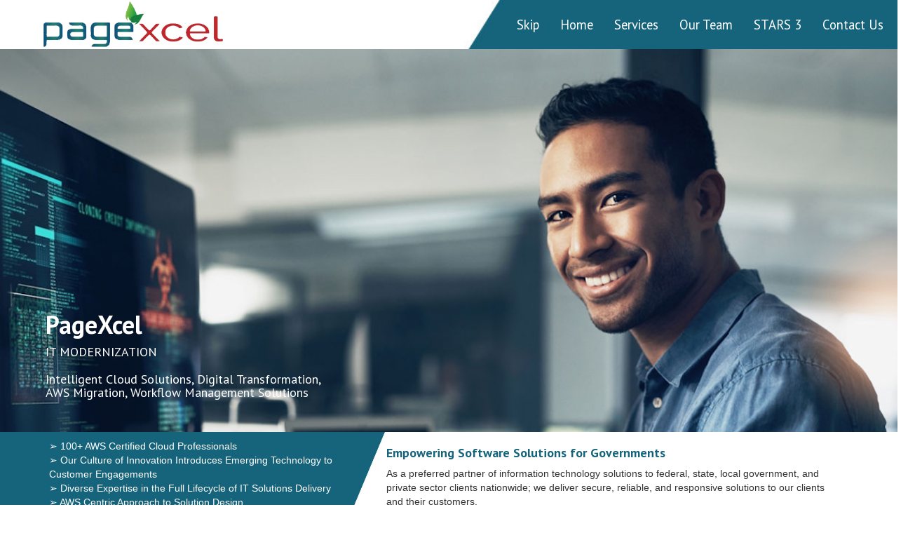

--- FILE ---
content_type: text/html
request_url: https://www.pagexcel.com/
body_size: 4533
content:
<!DOCTYPE html>

<html>

	<head>
		<meta charset="UTF-8">
		<meta http-equiv="X-UA-Compatible" content="IE=edge">
	    <meta name="viewport" content="width=device-width, initial-scale=1">
		<link rel="shortcut icon" href="img/season-change.jpg" type="image/x-icon">
		<title>PageXcel - IT Modernization</title>
        <meta content="digital transformation services, digital transformation consulting, digital transformation solutions, digital transformation consulting services,
it transformation consulting, digital strategy and transformation" name="keywords">
        <meta content="Digital Transformation is taking all industries by storm, fundamentally changing the landscape of technology as we know it. Accelerate digital transformation with AWS cloud." name="description">
		
	    <link href='https://fonts.googleapis.com/css?family=Abel' rel='stylesheet' type='text/css'>
	    <!-- <link href='https://fonts.googleapis.com/css?family=Pontano+Sans' rel='stylesheet' type='text/css'>
	    <link href='https://fonts.googleapis.com/css?family=Alegreya+Sans:300,400,500,700' rel='stylesheet' type='text/css'> -->
	    <link href='https://fonts.googleapis.com/css?family=Roboto:400,300,500' rel='stylesheet' type='text/css'>
	    <link href='https://fonts.googleapis.com/css?family=Dosis:300,400,500,600' rel='stylesheet' type='text/css'>
	    
	    
		<link rel="stylesheet" type="text/css" href="assets/css/animate.css">
		<link rel="stylesheet" type="text/css" href="assets/css/bootstrap.min.css">
		<link rel="stylesheet" type="text/css" href="assets/css/owl.carousel.css">
		<link rel="stylesheet" type="text/css" href="assets/css/owl.theme.css">
		<link rel="stylesheet" type="text/css" href="assets/css/owl.transitions.css">
		<link rel="stylesheet" type="text/css" href="assets/css/font-awesome.min.css">
		<link rel="stylesheet" type="text/css" href="assets/css/main.css">
		<link href='https://fonts.googleapis.com/css?family=Roboto+Condensed:400,300' rel='stylesheet' type='text/css'>
		<link href='https://fonts.googleapis.com/css?family=Cabin:400,400italic,500italic,600,500,600italic,700|Roboto+Condensed:400,700|Open+Sans:400,600,700|PT+Sans:400,700' rel='stylesheet' type='text/css'>
	</head>

<body>
    <section class="nav">
        <nav class="navbar navbar-default navbar-fixed-top" style="background-image: url('../assets/img/pagexcel/navback10.jpg'); vertical-align:top;" role="navigation">
            <div class="container-fluidnav">
                <!-- Brand and toggle get grouped for better mobile display -->
                <div class="navbar-header">
                    <button type="button" class="navbar-toggle collapsed" data-toggle="collapse" data-target="#bs-example-navbar-collapse-1">
                        <span class="sr-only">Toggle navigation</span>
                        <span class="icon-bar"></span>
                        <span class="icon-bar"></span>
                        <span class="icon-bar"></span>
                    </button>
                    <div style="padding-left:60px;">
                    <a href="index.html">

                      <img src="assets/img/pagexcel/Pagexcel_Logo6trans.png" height="70px" alt="PageXcel logo" />
                    </a></div>
                </div>

                <!-- Collect the nav links, forms, and other content for toggling -->
                <div class="collapse navbar-collapse" id="bs-example-navbar-collapse-1">
                    <ul class="nav navbar-nav navbar-right">
                        <li><a href="#maincontent">Skip</a> </li>
                        <li>
                            <a href="#">Home</a>

                        </li>
                        <li class="dropdown">
                            <a href="services.html" class="dropdown-toggle">Services</a>

                            <!--<a href="services.html" data-toggle="dropdown" role="button" aria-haspopup="true" aria-expanded="false">Services<span class="caret"></span></a>
        <ul class="dropdown-menu">
            <li><a href="index.html">Home 1</a></li>
            <li><a href="index_2.html">Home 2</a></li>
        </ul>-->
                        </li>
                        <li><a href="team.html">Our Team</a></li>
                        <li><a href="STARS3.html">STARS 3</a></li>
                        <li><a href="contact.html">Contact Us</a></li>
                    </ul>
                </div><!-- navbar-collapse -->
            </div><!-- container-fluid -->
        </nav>
    </section>



    <section class="banner-flat" style="background-image: url('../assets/img/pagexcel/iStock-1344688156rev7.jpg'); vertical-align:top;" data-zanim-xs='{"delay":0.4,"animation":"zoom-out"}' data-zanim-trigger="scroll">
        <div >
            <div class="container" style="vertical-align:top;">

                <div class="row" style="padding:370px 0px 0px 0px; vertical-align:top;">


                    <h1 class="wow animated fadeInLeft">
                        <span style="color:white;font-weight:1000;">
                            PageXcel
                        </span><br />
                    </h1>
                    <h4><span style="color:white;">IT MODERNIZATION</span></h4>
                </div>
                <div class="row">
                    <div>
                        <h4>
                            <span style="color:white;font-weight:500;">
                                Intelligent Cloud Solutions, Digital Transformation,<br />AWS Migration, Workflow Management Solutions
                            </span>
                        </h4>
                    </div>
                </div>
            </div>
        </div>
        
        
    </section>
   
    <section class="starting-text" style="background-image: url('../assets/img/pagexcel/Pagexcel_swooshback2.jpg'); vertical-align:top;">
        <div class="container">
            <div class="myrow">
                <div class="mycolumn1">
                    
                    <div><span style="color:#fff;"><a name="maincontent" id="maincontent"></a>
                             &#10146; 100+ AWS Certified Cloud Professionals<br />
                             &#10146; Our Culture of Innovation Introduces
                    Emerging Technology to Customer
                    Engagements<br />
                             &#10146; Diverse Expertise in the Full Lifecycle of IT
                    Solutions Delivery<br />
                             &#10146; AWS Centric Approach to Solution Design
                             <br />
                        </span>
                    </div>
                    <div class="clearfix"></div>



                    </div>
               
                <div class="mycolumn2">
                    <div>

                        <h4>
                            <span style="color:#16647b;">
                                <b>Empowering Software Solutions for Governments</b></h4>
                                As a preferred partner of information technology
                                solutions to federal, state, local government, and private
                                sector clients nationwide; we deliver secure, reliable, and
                                responsive solutions to our clients and their customers.
                        <br /></span>
                    </div>
                    <div class="clearfix"></div>



                </div>
                </div>
        </div>
    </section>


   

    <section class="featured-service-content">
        <div class="container">
            <div class="row">
                <div class="col-sm-4 service">
                    <div class="row text-center">
                        <div>
                            
                            <img src="assets/img/pagexcel/Core Modernization.png" height="60" alt="abstract icon for core modernization"/>
                        </div>
                    </div>

                    <div class="row text-center">
                        <div class="about-service">
                            <h3 class="text-center">IT CORE MODERNIZATION</h3>
                            <p class="text-center">
                               We assist
                                organizational transformation from web-based legacy
                                applications, enhancing business agility with digital
                                technologies.  </p>
                           
                        </div>
                    </div>

                </div>	<!-- col-sm-4 -->

                <div class="col-sm-4 service">
                    <div class="row text-center">
                        <div>

                            <img src="assets/img/pagexcel/Data Platforms & Intelligence.png" height="60px" alt="abstract icon for data intelligence"/>
                        </div>
                    </div>

                    <div class="row text-center">
                        <div class="about-service">
                            <h3 class="text-center">DATA PLATFORMS &amp; INTELLIGENCE</h3>
                            <p class="text-center">
                                We create a
                                comprehensive enterprise-wide data centric strategy
                                tailored to your organizational strategic goals. </p>
                           
                        </div>
                    </div>

                </div>	<!-- col-sm-4 -->

                <div class="col-sm-4 service">
                    <div class="row text-center">
                        <div>

                            <img src="assets/img/pagexcel/Cloud Services.png" height="60px" alt="abstract icon for cloud services"/>
                        </div>
                    </div>

                    <div class="row text-center">
                        <div class="about-service">
                            <h3 class="text-center">CLOUD SERVICES</h3>
                            <p class="text-center">
                                PageXcel’s AWS experts help
                                customers architect systems using best practices and the
                                AWS Well-Architected Framework. </p>
                           
                        </div>
                    </div>

                </div>	<!-- col-sm-4 -->

                <div class="col-sm-4 service">
                    <div class="row text-center">
                        <div>
                            
                            <img src="assets/img/pagexcel/Cloud Native Services.png" height="60px" alt="abstract icon for Cloud Native Services" />
                        </div>
                    </div>

                    <div class="row text-center">
                        <div class="about-service">
                            <h3 class="text-center">CLOUD NATIVE SERVICES</h3>
                            <p class="text-center">
                                We facilitate transition to
                                cloud-native architectures, instituting software
                                development practices that reduce cost through
                                containerization, increase productivity, and encourage
                                innovation.    </p>
                            
                        </div>
                    </div>

                </div>	<!-- col-sm-4 -->
                <div class="col-sm-4 service">
                    <div class="row text-center">
                        <div>

                            <img src="assets/img/pagexcel/Automation & AI.png" height="60px" alt="abstract icon for automation and AI" />
                        </div>
                    </div>

                    <div class="row text-center">
                        <div class="about-service">
                            <h3 class="text-center">AUTOMATION &amp; AI</h3>
                            <p class="text-center">
                                PageXcel leverages existing AI/ML
                                services offered by AWS as a foundation for custom
                                solution application development. </p>
                           
                        </div>
                    </div>

                </div>	<!-- col-sm-4 -->
                <div class="col-sm-4 service">
                    <div class="row text-center">
                        <div>
                           
                            <img src="assets/img/pagexcel/iStock-1363600298round.jpg"height="60" alt="abstract icon of workflow management"/>
                        </div>
                    </div>
                    <div class="row text-center">
                        <div class="about-service">
                            <h3 class="text-center">WORKFLOW MANAGEMENT</h3>
                            <p class="text-center">
                                Secure document workflows,
                                searchable archiving, HIPAA compliance, redaction, are
                                facilitated through our customizable family of Dispatcher
                                solutions, pre-configured for health care, legal, and
                                education customers’ needs. </p>
                           
                        </div>
                    </div>
                </div>	<!-- col-sm-4 -->
            </div>
        </div>
    </section>


    <section id="footer">



        <div class="container">
            <div class="myrow">
                <div class="mycolumn3">

                    <div>
                        <span style="color:#fff;">


                        NAICS:<br />
                        453210, 511210, 518210, <br />532420, 541511, 541512,<br />
                        541513, 541611, 541512, <br />611430, 811211, 811212

                            </span>
                    </div>

                </div>	<!-- col-sm-4 -->

                <div class="mycolumn4" style="align-content:center;color:#fff;">


                    <div>

                        <span style="align-content:center;color:#fff;">
                            CONTRACT VEHICLE:<br />
                            GSA 8a STARS III GWAC<br />
                            Contract#: 47QTCB22D0233<br />
                            UEI: J4S9H948LZ56 <br />
                            CAGE: 8Q1C5 <br />
                        </span>

                    </div>


                </div>	<!-- col-sm-4 -->
                <div class="mycolumn5">

                    <div><span style="color:#fff;">

    CONTACT US:<br />
    800 Maine Ave. SW Ste. 200,<br />
    Washington, DC 20024<br />
    866.848.4762   <br />
    &copy;
    <script>document.write(new Date().getFullYear())</script>, PageXcel, LLC.</a>

                        </span>
</div>

                </div>	<!-- col-sm-4 -->






            </div>

        </div>
    </section>

    <script type="text/javascript" src="assets/js/jquery.min.js"></script>
    <script type="text/javascript" src="assets/js/owl.carousel.min.js"></script>
    <script type="text/javascript" src="assets/js/isotope.pkgd.min.js"></script>
    <script type="text/javascript" src="assets/js/wow.min.js"></script>
    <script type="text/javascript" src="assets/js/bootstrap.min.js"></script>
    <script type="text/javascript" src="assets/js/contact.js"></script>
    <script type="text/javascript" src="assets/js/script.js"></script>
    <script>
        new WOW().init();
    </script>

    <script>
        $(document).ready(function () {
            $(".owl-carousel").owlCarousel({
                autoPlay: true,
                navigation: false, // Show next and prev buttons
                slideSpeed: 10000,
                paginationSpeed: 500,
                singleItem: true
            });
        });
    </script>


    <script>
        $(function () {
            // init Isotope
            var $container = $('.isotope').isotope
            ({
                itemSelector: '.element-item',
                layoutMode: 'fitRows'
            });


            // bind filter button click
            $('#filters').on('click', 'button', function () {
                var filterValue = $(this).attr('data-filter');
                // use filterFn if matches value
                $container.isotope({ filter: filterValue });
            });

            // change is-checked class on buttons
            $('.button-group').each(function (i, buttonGroup) {
                var $buttonGroup = $(buttonGroup);
                $buttonGroup.on('click', 'button', function () {
                    $buttonGroup.find('.is-checked').removeClass('is-checked');
                    $(this).addClass('is-checked');
                });
            });

        });
    </script>

</body>

</html>



--- FILE ---
content_type: text/css
request_url: https://www.pagexcel.com/assets/css/main.css
body_size: 14478
content:
/*
Theme Name: HealthCare
Theme URI: http://themewagon.com/demo/HealthCare/
Author: ThemeWagon
Author URI: http://themewagon.com/
Description: A responsive theme for commercial medical purpose. Built with HTML5, CSS3, Bootstrap framework. Google fonts, Font Awesome Icon integrated
Version: 1.1.2014.11
License: GNU General Public License v3
License URI: http://www.gnu.org/licenses/gpl-3.0.txt
Tags: responsive layout, multiple-page, parallax 
Text Domain:
*/

/**
 * Table of Contents:
 *
 * 1. - Home
        1.1 - heading-slider
        1.2 - starting-text
        1.3 - reason for choice
        1.4 - testimonial
 * 2. - Service
 * 3. - Doctor
        3.1 - doctor-list
        3.2 - job
 * 4. - Blog
 * 5. - FAQ
 * 6. - Gallery
 * 7. - Contact
 * -----------------------------------------------------------------------------
 */

 * {outline: none !important;}


/*============================================Global============================================ */
.navbar-toggle  {
    background-color: #fff;
}
.navbar-default .navbar-toggle:hover, .navbar-default .navbar-toggle:focus {
    background-color: #fff;
}
.testimonial-carousel-control-left{
    margin-left: -20px;
}
.testimonial-carousel-control-right{
    margin-right: -20px;
}
ul li
{
    list-style: none;
    display: inline-block;
}
li a
{
    text-decoration: none;
}
.form-control, .input-group-addon
{
    border-radius: 0px;
}
.title
{
    padding: 50px 0px;
    margin-top: 65px
}
a 
{
    color: darkcyan;
}
a:hover
{
    text-decoration: none;
}

.btn {
    font-family: 'Raleway', sans-serif;
}

.pagination
{
    border-radius: 0px;
}
.pagination>.active>a, .pagination>.active>span, .pagination>.active>a:hover, .pagination>.active>span:hover, .pagination>.active>a:focus, .pagination>.active>span:focus {
    background-color: #46A1B4;
    border-color: #5FA8AB;
}
.pagination>li>a, .pagination>li>span {

color: #085A6C;
background-color: #fff;
border: 1px solid #ddd;
}

p
{
    font-family: 'Dosis', sans-serif;
    font-size: 17px;
}
h1, h2, h3, h4, h5, h6
{
    font-family: 'PT Sans', sans-serif;
    font-weight: 300;
}
.send 
{
    margin-bottom: 50px;
    margin-top: 50px;
}

.owl-pagination 
{
    display: none;
}

/* ----------------------------------------Header --------------------------------------------*/
.section-title
{
    background: url(../img/6177817673_5ba53ffc2a_z.jpg);
    background-size: cover;
    vertical-align: middle;
    background-position: center;
    color: #F0FEFF;
}
.section-title .headline
{
    font-size: 70px;
    word-spacing: 10px;
}
.section-wrapper
{
    background-color: rgba(22,100,123, 0.78);
    padding: 78px 0px;
    margin-top: 65px;
}


.section-header{
  font-size: 2em;
  border-bottom: 1px dotted #ccc;
  padding: 1em 0;
}

/* --------------------------------------  navs  ----------------------------------------------- */

.logo
{
    font-family: 'Dosis', sans-serif;
}
.nav.navbar-nav 
{
     padding: 0px 20px;
}
.navbar-default {
    /*background-color: #267D90;*/
    background-image: url('../img/pagexcel/navback10.jpg') 100%;
    background-repeat: no-repeat;
    background-size: cover;
    position: relative;
    /*background-color: #16647b;*/
    border: 0px;
}
.navbar-default .navbar-header .logo
{
    font-size: 12px;
    color: #fff;
}
.navbar-nav li 
{
    /* border-right: 1px solid #54aec2; */
    padding: 0px 0px;
}
.navbar-default .navbar-nav>li>a
{
    /*text-shadow: 1px 1px 0px #20606D;*/
    color: #fff;
    font-family: 'PT Sans', sans-serif;
    font-size: 14pt;
}
.navbar-default .navbar-nav>.open>a, .navbar-default .navbar-nav>.open>a:hover, .navbar-default .navbar-nav>.open>a:focus {
    color: #fff;
    font-family: 'PT Sans', sans-serif;
    font-size: 14pt;
    background-color: rgba(22,100,123, 1);
}
.dropdown-menu>li{
    display: block;
}

button.navbar-toggle {
    z-index: 999999;
}

.dropdown-menu>li>a {
    display: block;
    padding: 10px;
    clear: both;
    font-weight: 400;
    line-height: 1.42857143;
    color: #16647B;
    font-size: 16pt;
    font-family: 'PT Sans', sans-serif;
    white-space: nowrap;
}
.dropdown-menu {
    border-radius: 0;
    padding: 0;
    background-color: #46a1b4;
    border:0px;
    opacity: 0.7;
    color: #16647B;
}

.navbar-default .navbar-nav>.active
{
    /*background-color: rgba(5, 207, 252, 0.62);*/
    background-color: rgba(64, 140, 156, 1);
}
.navbar-default .navbar-nav>li>a:hover, .navbar-default .navbar-nav>li>a:focus 
{
    color: #fff;
    background-color: rgba(64, 140, 156, 1);
}
li:last-child 
{
    border-right: transparent;
}
/*.navbar-default .navbar-nav>li:hover, .navbar-default .navbar-nav>li:focus {
    background-color: #377F8F;
    color: white;
    border-bottom: 4px ridge rgb(5, 207, 252);
}*/
.navbar-fixed-top .navbar-collapse
{
    /* max-height: 415px; */
}
.container-fluid 
{
    margin-left: 20px;
}
.container-fluidnav
{
    margin-left: 0px;
}
.navbar-default .navbar-nav>.active>a, .navbar-default .navbar-nav>.active>a:hover, .navbar-default .navbar-nav>.active>a:focus
{
    color: #fff;
    background-color: transparent;
}
.navbar-default .navbar-nav>.active:hover 
{
    background-color: rgba(5, 207, 252, 0.62);
    border-bottom: none;
}

/* -------------------------------------------Sidebar------------------------------------------- */
.blog-content aside .widget, .faq-content aside .widget
{
    margin-bottom: 40px;
}
.widget h4, 
{
    background: url("../img/title-bg.png") repeat-x scroll 0 4px rgba(0, 0, 0, 0);
    font-weight: bold;
    margin-bottom: 10px;
    margin-top: 0;
}
.widget.widget_iw_last_posts h5 
{
    margin-bottom: 5px;
    font-weight: 400;
}
.widget h4 span, .special-service h2 span
{
    background: white;
    padding-right: 10px;
}
.widget h5 
{
    text-transform: none;
    font-size: 14px;
    margin-top: 10px;
}
.widget ul 
{
    padding-left: 0;
    list-style: none;
}
.widget ul li 
{
    border-bottom: 1px solid #f3f3f3;
    -webkit-transition: all 0.2s ease-in-out;
    transition: all 0.2s ease-in-out;
    list-style: none;
    display: block;
    padding: 10px 20px 10px 0;
    position: relative;
}
.widget ul li:hover 
{
    background: #f8f8f8;
    padding-left: 10px;
}
.widget ul li:hover a
{
    text-decoration: none;
}
.widget ul li:before 
{
    color: #646464;
    content: "\f0da";
    font-family: FontAwesome;
    position: absolute;
    right: 5px;
    top: 12px;
    font-size: 11px;
    -webkit-transition: all 0.2s ease-in-out;
    transition: all 0.2s ease-in-out;
}
.widget.widget_tag_cloud .tagcloud a 
{
    background-color: #eaeaea;
    border: 1px solid #f3f3f3;
    padding: 5px 10px;
    margin: 0 3px 8px 0;
    font-size: 14px !important;
    display: inline-block;
}

/* ------------------------------------   appointment  ----------------------------------------- */

.appointment
{
    /*background-color: #e6e6e6;*/
    background: rgb(232,238,243);
}
.appointment .header 
{
    background-color: #46a1b4;
    min-height: 99px;
    height: auto !important;
    padding: 10px 23px 0px;
    margin: 0px 0px 30px;
    border-radius: 3px;
    -moz-border-radius: 3px;
    -webkit-border-radius: 3px;
    background-image: -webkit-gradient(linear, left top, left bottom, from(rgba(255,255,255,.2)), to(rgba(0,0,0,0)));
    background-image: -webkit-linear-gradient(top, rgba(255,255,255,.2), rgba(0,0,0,0));
    background-image: -moz-linear-gradient(top, rgba(255,255,255,.2), rgba(0,0,0,0));
    background-image: -ms-linear-gradient(top, rgba(255,255,255,.2), rgba(0,0,0,0));
    background-image: -o-linear-gradient(top, rgba(255,255,255,.2), rgba(0,0,0,0));
    background-image: linear-gradient(top, rgba(255,255,255,.2), rgba(0,0,0,0));
}
.appointment .header h2, .appointment .header .number 
{
    text-shadow: 1px 1px 0px #20606D;
    color: #ffffff;
    font-size: 24px;
    line-height: 40px;
    font-weight: normal;
}  
.appointment .header a i
{
    width: 32px;
    height: 32px;
    border-radius: 16px;
    border: 2px solid #fff;
    background: #6DBEC2;
    color: white;
    padding-top: 3px;
    padding-left: 6px;
}
.appointment .header .or 
{
    display: block;
    width: 100%;
    height: 35px;
    background: url(../img/or-bg.png) center center no-repeat; 
    font-size: 14px;
    color: #fff;
    text-align: center;
    line-height: 35px;
    position: relative;
    top: 17px;
}
.captcha-container 
{
    margin: 0 0 20px;
}
.captcha-container img 
{
    vertical-align: top;
    margin: 10px 0px;
}
.appointment .input-group
{
    padding: 10px 0px;
}

/* ========================================= 1. Home============================================= */


/* -------------------------------------- 1.1 heading-slider---------------------------------------- */
.slider-inner 
{
    /*background-color: rgba(21, 7, 7, 0.55);*/
    /*background-color: rgba(51, 71, 90, 0.32);*/
    width: 100%;
    color: white;
    height: 80vh;
    position: relative;
}
.slider-inner-text
{
    /*margin: 397px 0px;*/
    float:right;
    position: absolute;
    bottom: 20%;
    left: 0;
}
.slider-1
{
    background: url(../img/slider-1.jpg) center center no-repeat;
    background-size: cover;
}
.slider-2
{
    background: url(../img/slider2.jpg); center center no-repeat;
    background-size: cover;
}
.slider-3
{
    background: url(../img/slider3.jpg); center center no-repeat;
    background-size: cover;
}
.slider-inner h1 
{
    font-size: 54px;
    text-transform: uppercase;
    color: rgb(70,161,180);

}
.slider-inner-text p
{
    font-size: 36px;
    text-transform: uppercase;
    color: rgb(70,161,180);
    background-color: #fff;
}
.slider-inner h1 span,.slider-inner H4 span{
    background-color: #fff;
    font-weight: 700;
    padding-left: 25px;
    padding-right: 25px;
    font-family: 'PT Sans', sans-serif;
    letter-spacing: 1px;
}

/*---------------------------------------------- 1.1ext banner flat ----------------------------------*/

section.banner-flat {
   
    background-image: url('../img/pagexcel/iStock-1344688156rev7.jpg') 100%;
    background-repeat: no-repeat;
    background-size: cover;
    position: relative;
    /*background: -webkit-linear-gradient(left top, #085A6C , #3E8B90);
    background: -o-linear-gradient(bottom right, #085A6C , #3E8B90);
    background: -moz-linear-gradient(bottom right, #085A6C , #3E8B90);
    background: linear-gradient(to bottom right, #085A6C , #3E8B90); */
    margin-top: -37px;
    min-height: 600px;
    padding-left:20px;
}


.overtop 
{
    padding: 90px 68px;
    text-align: center;
}
.overtop-title 
{
    font-size: 36px;
    padding-bottom: 15px;
    /*color: #B0FFF6;*/
    color: #FFFFFF;
    font-weight: 700;
    font-family: 'PT Sans', sans-serif;
    text-transform: uppercase;
}
.overtop-txt {
    font-size: 16px;
    font-family: 'Cabin', sans-serif;
    color: #fff;
    line-height: 35px;
    margin-bottom: 26px;
    padding-top: 26px;
    /* letter-spacing: 1px; */
}

.mycolumn1 {
  float: left;
  width: 40%;
  padding: 10px;
  padding-right:20px;
  padding-left:0px;
  margin-bottom: 10px;
}

.mycolumn2 {
  float: left;
  width: 60%;
  padding: 10px;
 padding-left:25px;
}

.mycolumn3 {
  float: left;
  width: 33%;
  padding: 10px;
 padding-left:10px;
  display: flex;
  justify-content: center;
}
.mycolumn4 {
  float: left;
  width: 34%;
  padding: 10px;
 padding-left:10px;
 align-content:center;
  display: flex;
  justify-content: center;
}

.mycolumn5 {
  float: left;
  width: 33%;
  padding: 10px;
 padding-left:10px;
  display: flex;
  justify-content: center;
}

.myrow:after {
  content: "";
  display: table;
  clear: both;
}





















/*---------------------------------------------- 1.2 starting-text ----------------------------------*/

section.starting-text 
{
   background-image: url('../img/pagexcel/Pagexcel_swooshback2.jpg') 100%;
    background-repeat: no-repeat;
    background-size: cover;
    position: relative;
    /*background: -webkit-linear-gradient(left top, #085A6C , #3E8B90);
    background: -o-linear-gradient(bottom right, #085A6C , #3E8B90);
    background: -moz-linear-gradient(bottom right, #085A6C , #3E8B90);
    background: linear-gradient(to bottom right, #085A6C , #3E8B90); */
    margin-top: -37px;
}
.welcome 
{
    padding: 90px 68px;
    text-align: center;
}
.welcome-title 
{
    font-size: 36px;
    padding-bottom: 15px;
    /*color: #B0FFF6;*/
    color: #FFFFFF;
    font-weight: 700;
    font-family: 'PT Sans', sans-serif;
    text-transform: uppercase;
}
.welcome-txt {
    font-size: 16px;
    font-family: 'Cabin', sans-serif;
    color: #fff;
    line-height: 35px;
    margin-bottom: 26px;
    padding-top: 26px;
    /* letter-spacing: 1px; */
}
.welcome-btn {
    background-color: #fff;
    margin-top: 20px;
    color: #46a1b4;
    border-radius: 0px;
    font-size: 16px;
    transition: all 0.3s ease-in;
    padding: 10px 30px;
    border: 2px solid #fff;
    border-radius: 50px;
    font-family: 'PT Sans', sans-serif;
    text-transform: uppercase;
    font-weight: 700;
}
.icon-on-btn{
    margin-left: 15px;
}
.testimonial-row{
    margin-bottom: 50px;
}

/* ----------------------------------- 1.3 reason for choise------------------------------------ */

.service-heading 
{
    padding: 20px 0px;
    color: rgb(68,68,68);
    font-size: 24pt;
}

.service-img 
{
    opacity: 0.9;
}
/* .fa-facebook , .fa-twitter ,.fa-google-plus , .fa-instagram , .fa-pinterest , .fa-skype{

    margin-top: 7px;
} */
.form-control {
    height: 38px !important;
}
.hservice {
    /*background: rgb(242, 247, 255);*/
    background-color: rgba(244, 247, 253, 1);
    margin: 30px 0px;
    padding-bottom: 30px;
    transition: all 0.3s ease-in;
}
.hservice:hover 
{
    box-shadow: 0px 2px 3px 2px #CED8E7;
}

.hservice:hover .service-img 
{
    opacity: 1;
}
.service-description p 
{
    padding: 0px 15px;
    line-height: 25px;
    font-size: 16px;
    font-family: 'PT Sans', sans-serif;
    color: rgb(153,153,153);
}
/* ------------------------------------- 1.4 testimonial-------------------------------------------- */
#testimonial
{
    background: url(../img/1786577.jpg);
    width: 100%;
    background-size: cover;
    margin-top: 20px;
    color: rgb(134, 132, 132);
}
.testimonial-wrapper
{
    background-color: rgba(0, 0, 0, 0.87);
}
.client-content h1 
{
    font-size: 51px;
}
.sub-headline p 
{
    font-size: 23px;
}
.client-comment 
{
    font-size: 18px;
    padding: 30px 15px;
    line-height: 30px;
}
#client-speech img 
{
    margin-top: 40px;
    margin-bottom: 20px;
    border: 10px solid rgb(131, 129, 137);
}
.client-content {
    position: relative;
    padding-top: 40px;
    padding-bottom: 40px;
}
.carousel-control {
    top: 10%;
}



@media screen and (max-width: 768px) {
  #tcb-testimonial-carousel .media-object {
    margin-bottom: 15px;
  }
}


/* ========================================= 2. Service=========================================== */
.service-title
{
    background: url(../img/HealthCare_Services.jpg);
    background-size: cover;
    vertical-align: middle;
    background-position: center;
    color: #F0FEFF;
    position: relative;
}
.service-title .headline 
{
    font-size: 36pt;
    text-transform: uppercase;
    color: #fff;
}
.service-title .sub-headline 
{
    font-size: 16pt;
    text-transform: uppercase;
    color: #fff;
}
.service-title .headline  span {
    font-weight: 700;
    padding-left: 25px;
    padding-right: 25px;
    font-family: 'PT Sans', sans-serif;
    letter-spacing: 2px;
}
.blog-title .headline 
{
    font-size: 36pt;
    text-transform: uppercase;
    color: #fff;
}
.blog-title .sub-headline 
{
    font-size: 16pt;
    text-transform: uppercase;
    color: #fff;
}
.blog-title .headline  span {
    font-weight: 700;
    padding-left: 25px;
    padding-right: 25px;
    font-family: 'PT Sans', sans-serif;
    letter-spacing: 2px;
}
/* Gallary */
.gallery-title .headline 
{
    font-size: 36pt;
    text-transform: uppercase;
    color: #fff;
}
.gallery-title .sub-headline 
{
    font-size: 16pt;
    text-transform: uppercase;
    color: #fff;
}
.gallery-title .headline  span {
    font-weight: 700;
    padding-left: 25px;
    padding-right: 25px;
    font-family: 'PT Sans', sans-serif;
    letter-spacing: 2px;
    font-size: 36pt;
}

/* Gallary End  */
.faq-title .headline 
{
    font-size: 36pt;
    text-transform: uppercase;
    color: #fff;
}
.faq-title .sub-headline 
{
    font-size: 16pt;
    text-transform: uppercase;
    color: #fff;
}
.faq-title .headline  span {
    font-weight: 700;
    padding-left: 25px;
    padding-right: 25px;
    font-family: 'PT Sans', sans-serif;
    letter-spacing: 2px;
    font-size: 36pt;
}
.faq-contact-heading{
    margin-top: 100px;
    margin-bottom: 40px;
}
.margin-top-text-area{
    margin-top: 15px;
}
.btn-faq{
    margin-left: 15px;
}
.collapse-block{
    display: block;
}
.doctors-wrapper-inner{
    padding: 78px 0px;
    margin-top: 65px;
}
.doctors-section .doctors-headline,.contact-section .contact-headline {
    font-size: 36pt;
    text-transform: uppercase;
    color: #fff;
    padding-top: 45px;
}
.doctors-section .sub-headline 
{
    font-size: 16pt;
    text-transform: uppercase;
    color: rgb(70,161,180);
}
.faq-top-heading{padding-bottom: 50px;}
.faq-top-heading span{
    font-family: 'Roboto', sans-serif;
    letter-spacing: 2px;
    font-size: 36px;
    color: rgb(70,161,180);
    text-transform: uppercase;
    font-weight: 400;
    padding-bottom: 50px;
}
.doctors-headline span {
    font-weight: 700;
    padding-left: 25px;
    padding-right: 25px;
    font-family: 'PT Sans', sans-serif;
    letter-spacing: 2px;
}
.sub-headline span {
    font-weight: 700;
    padding: 5px 20px;
    font-family: 'PT Sans', sans-serif;
    letter-spacing: 2px;
    color: #fff;
}
.service-wrapper
{
    /*background-color: rgba(45, 53, 56, 0.28);*/
    /*background-color: rgba(70, 161, 180, 0.62);*/
    padding: 78px 0px;
    margin-top: 65px;
}
.service
{
    padding: 40px 20px;
    transition: all 0.5s ease 0s;
}
.featured-service-content 
{
    margin: 40px 0px;
}
.bordered-row{
    margin-bottom: 100px;
}
.service .service-icon i
{
    width: 150px;
    height: 150px;
    border-radius: 75px;
    border: 2px solid #6DBEC2;
    background: #fff;
    color: #6DBEC2;
    padding-top: 38px;
    transition: all 0.7s ease 0s;
}
.about-service h3 
{
    padding: 12px 0px;
    color: darkcyan;
}

.about-service p 
{
    padding: 0px 10px;
    font-family: 'PT Sans', sans-serif;
    color: #999999;
}
.service:hover .service-icon i
{
    color: white;
    background-color: #6DBEC2;
}
.service:hover .about-service h3
{
    color: #02A2B6;
}
.special-service
{
    margin-top: 50px;
}
.special-service-apointment{
    margin-top: 50px;
}
.service-tab 
{
    margin-top: 50px;
}

.service-item 
{
    padding: 30px 0px;
}
.service-item img 
{
    margin-bottom: 30px;
}
.service-item h3 
{
    color: darkcyan;
    margin-top: 0px;
    font-family: 'PT Sans', sans-serif;
    text-transform: uppercase;
    font-size: 24px;
}
.service-item p 
{
    line-height: 1.4;
    padding: 10px 0px;
    font-family: 'PT Sans', sans-serif;
    font-size: 16px;
    color: #999999;
}
.special-service h2
{
    background: url("../img/title-bg.png") repeat-x scroll 0 13px rgba(0, 0, 0, 0);
    margin-bottom: 10px;
    margin-top: 0;
}

.sub-headline 
{
    padding: 10px 0px 40px 0px;
    font-size: 24px;
}
.headline 
{
    padding-top: 45px;
    font-size: 45px;
    font-family: 'PT Sans', sans-serif;
    text-transform: uppercase;
    color: rgb(68,68,68);
    letter-spacing: 2px;
    font-weight: 700;
}
.service-rm-btn
{
    background-color: transparent;
    color: #46a1b4;
    border-radius: 0px;
    font-size: 15px;
    transition: all 0.3s ease-in;
    margin: 4px 0px 0px 5px;
    border-color: #46a1b4;
    padding: 5px 25px;
    border-color: #46a1b4;
    border-radius: 50px;
    font-family: 'PT Sans', sans-serif;
    text-transform: uppercase;
    font-weight: 700;
}
.cmn-btn{
    padding: 10px 25px;
    border-color: #46a1b4;
    border-radius: 50px;
    font-family: 'PT Sans', sans-serif;
    text-transform: uppercase;
    font-weight: 700;
}
.service-rm-btn:hover
{
    /* background-color: #46a1b4; */
    background-color: rgb(0, 139, 168);
    color: #fff;
    border-color: #3A90CD;
}
.send-services{
    margin-bottom: 42px;
    margin-top: 25px;
}

/* ========================================= 3. Doctor============================================ */

/* ------------------------------------------  3.1 doctor-list --------------------------------- */
.team-button {
    margin-top: -60px;
}
#starting
{
    background: url(../img/HealthCare_Doctors.jpg) 100%;
    background-repeat: no-repeat;
    background-size: cover;
    position: relative;
}
@media (min-width:1100px){

    .starting-wrapper {
    height: 500px;
    }
    .appointment-position{
    position: absolute;
    right: 0;
    bottom: 0;
}
}
.starting-wrapper
{
    padding: 208px 0px;
    color: #fff;
}
.main-title {
    background-color: rgb(47, 79, 79);
    display: inline-block;
    padding: 23px 70px;
    float: right;
}
.sub-title 
{
    padding: 30px;
    float: right;
    background-color: darkslategrey;
}
.doctor-list
{
    padding-top: 100px;
}
.doctor-meta
{
    margin: 100px 0px 70px 0px;
    padding: 120px 35px 36px;
    background-color: rgba(244, 247, 253, 1);
    position: relative;
}
.doctor-meta .doctor-img
{
    width: 200px;
    height: 200px;
    position: absolute;
    top: -100px;
    left: 50%;
    margin-left: -95px;
    -webkit-border-radius: 50%;
    -moz-border-radius: 50%;
    border-radius: 50%;
    overflow: hidden;
}
.doctor-meta .doctor-img img
{
    position: relative;
    -webkit-border-radius: 50%;
    -moz-border-radius: 50%;
    border-radius: 50%;
}
.doctor-info .doctor-name
{
    margin-top: 10px;
    letter-spacing: 1px;
    font-size: 24px;
    text-transform: uppercase;
    margin-bottom: 5px;
    display: block;
    font-family: 'PT Sans', sans-serif;
    color: #444444;
}
.doctor-info .position
{
    font-size: 16px;
    text-transform: uppercase;
    display: block;
    letter-spacing: 1px;
    font-family: 'PT Sans', sans-serif;
    color: #444444;
}
.doctor-info .doctor-des
{
    margin-top: 20px;
    margin-bottom: 10px;
    display: block;
}
.doctor-info .doctor-des p
{
    font-size: 16px;
    font-family: 'PT Sans', sans-serif;
    color: #999999;
}
#contact {
    background: url(../img/contact.jpg) 100%;
    background-repeat: no-repeat;
    background-size: cover;
    position: relative;
}
.services-section-overlay,.contact-section-overlay,.blog-section-overlay,.faq-section-overlay,.doctors-section-overlay,.gallery-section-overlay{
    position: absolute;
    width: 100%;
    height: 100%;
    background-color: #000;
    opacity: 0.5;
}
.doctor-info .doctor-social .online-contact a
{
    width: 32px;
    height: 32px;
    border-radius: 16px;
    background: cadetblue;
    float: left;
    color: white;
    padding-top: 6px;
    padding-left: 2px;
}

/* -------------------------------------- 3.2 job --------------------------------------------- */
#job
{
    background: url(../img/ridgeviewmedicalclinic.jpg) 50% 0 no-repeat fixed;
    width: 100%;
    background-size: cover;
    margin-top: 20px;
    color: white;
}
.job-wrapper {
    background-color: rgba(57,131,147,1);
    padding-top: 30px;
}
#job h2 {
    padding-top: 100px;
    text-transform: uppercase;
    font-size: 36px;
    font-weight: 700;
}
.doctors-appointment-row{
    position: relative;
}
.doctors-appointment-right{
    right: 0;
    bottom: 0;
}
#job h4 
{
    line-height: 30px;
    font-family: 'PT Sans', sans-serif;
    padding: 20px 0px 10px 0px;
    text-transform: capitalize;
    font-size: 16px;
    margin-bottom: 20px;
    font-weight: 300;
}
.block-image 
{
    position: relative;
    z-index: 99;
    overflow: hidden;
}
#job .form-control {
    background-color: transparent;
    border-color: #fff;
    color: #fff;
    height: 38px;
    border-top-right-radius: 50px;
    border-bottom-right-radius: 50px;
}
#job .input-group-addon
{
    background-color: transparent;
    border-color: #fff;
    color: #fff;
    border-top-left-radius: 50px;
    border-bottom-left-radius: 50px;
}
.form.col-sm-10 {
    padding-left: 0px;
}
#job .input-group
{
    padding: 20px 0px;
}
.join-with-us-form::-webkit-input-placeholder {
   color: #fff;
}

.join-with-us-form:-moz-placeholder { /* Firefox 18- */
   color: #fff;  
}

.join-with-us-form::-moz-placeholder {  /* Firefox 19+ */
   color: #fff;  
}

.join-with-us-form:-ms-input-placeholder {  
   color: #fff;  
}

.btn-join{
    padding: 9px 30px;
    border-top-left-radius: 50px;
    border-top-right-radius: 50px;
    border-bottom-left-radius: 50px;
    border-bottom-right-radius: 50px;
    text-transform: uppercase;
    font-size: 16px;
    font-family: 'PT Sans',sans-serif;
}
#job .send 
{
    margin-top: 30px;
    background-color: transparent;
    border-color: #fff;
}
/* ========================================= 4. FAQs============================================= */
.faq-title
{
    background: url(../img/HealthCare_faq.jpg);
    background-size: cover;
    vertical-align: middle;
    background-position: center;
    color: #F0FEFF;
    position: relative;
}
.faq-title .headline
{
    font-size: 36pt;
    word-spacing: 10px;
}
.faq-wrapper
{
    /*background-color: rgba(45, 53, 56, 0.62);*/
    padding: 78px 0px;
    margin-top: 65px;
}


.faq-header{
    font-size: 2em;
    border-bottom: 1px dotted #ccc;
    padding: 1em 0;
    font-weight: 400;
    font-family: 'Roboto', sans-serif;
}


.faq-content
{
    margin-top: 80px;
}


.faq-c {
    /*border-bottom: 1px dotted #ccc; */
    /* padding: 1em 0; */
    border: 1px solid #000;
    margin-top: -1px;
    padding-top: 1px;
}

.faq-t {
  line-height: 1.5em;
  color: #aaa; 
  font-family: sans-serif; 
  float:left; 
  font-weight: 700; 
  padding-right: 0.62em; 
  -webkit-transition: all 200ms;
  -moz-transition: all 200ms;
  transition: all 200ms;
}

.faq-o {
  transform: rotate(-45deg);
  transform-origin: 50% 50%;
  -ms-transform: rotate(-45deg);
  -ms-transform-origin: 50% 50%;
  -webkit-transform: rotate(-45deg);
  -webkit-transform-origin: 50% 50%;
  -webkit-transition: all 200ms;
  -moz-transition: all 200ms;
  transition: all 200ms;
  margin-top: -5px;
}

.faq-q {
    font-family: 'Roboto', sans-serif;
    cursor: pointer;
    font-size: 1.25em;
    /* background: rgba(249, 249, 249, 0.5); */
    /* font-weight: 100; */
    padding: 9px 30px;
    font-size: 16px;
    color: rgb(68,68,68);
    -webkit-transition: all 0.3s ease-in-out;
    -moz-transition: all 0.3s ease-in-out;
    -ms-transition: all 0.3s ease-in-out;
    -o-transition: all 0.3s ease-in-out;
    transition: all 0.3s ease-in-out;
}

.faq-q:hover {
    box-shadow: 0 1px 5px 0 #626262;
    -webkit-transition: all 0.3s ease-in-out;
       -moz-transition: all 0.3s ease-in-out;
        -ms-transition: all 0.3s ease-in-out;
         -o-transition: all 0.3s ease-in-out;
            transition: all 0.3s ease-in-out;
}

.faq-a {
  clear: both;
  color: #666;
  display: none;
  padding: 1.5em;
}
/* ========================================== 5. Blog============================================= */
.blog-content
{
    margin-top: 80px;
}
.blog-title
{
    background: url(../img/HealthCare_Blog.jpg);
    background-size: cover;
    vertical-align: middle;
    color: #F0FEFF;
    background-position: center;
    position: relative;
}
.blog-title .headline
{
    font-size: 36pt;
}
.blog-wrapper
{
    /*background-color: rgba(45, 53, 56, 0.62);*/
    padding: 78px 0px;
    margin-top: 65px;
}
.archive article 
{
    margin-bottom: 62px;
}
.archive h4 
{
    text-transform: uppercase;
    font-size: 24px;
}
article h4 a
{
    color: #fff;
}
.img-padder 
{
    background-color: #f8f8f8;
    border: 1px solid #eaeaea;
    padding: 5px;
    margin-bottom: 20px;
    margin-top: 12px;
}
main .info 
{
    border-bottom: 1px dotted #eaeaea;
    border-top: 1px dotted #eaeaea;
    padding: 10px 0;
    margin: 20px 0;
    color: rgba(100, 100, 100, 0.8);
}
.list-inline 
{
    padding-left: 0;
    list-style: none;
    margin-left: -5px;
    text-align: center;
}
.blog-content main .info.list-inline li:not(:last-child) 
{
    border-right: 1px solid #eaeaea;
}

.blog-content main .info.list-inline li:first-child {
    padding-left: 0px;
}

.blog-content main .info li 
{
    display: table-cell;
    padding: 0 15px 0 15px;
}

main p {
    font-family: 'PT Sans',sans-serif;
    font-size: 16px;
    color: rgb(153,153,153);
}
.blog-btn-link{
    padding: 0px;
    font-family: 'PT Sans',sans-serif;
    font-size: 16px;
    color: rgb(77,176,205);
}
.rm-btn
{
    background-color: transparent;
    margin-top: 20px;
    color: #46a1b4;
    font-size: 16px;
    transition: all 0.3s ease-in;
    padding: 10px 25px;
    border-color: #46a1b4;
    border-radius: 50px;
    font-family: 'PT Sans', sans-serif;
    text-transform: uppercase;
    font-weight: 700;
}
.rm-btn:hover
{
    background-color: #46a1b4;
    color: #fff;
    border-color: #3A90CD;
}
.blog-rm-btn 
{
    /* background-color: transparent; */
    background-color: #46a1b4;
    border-color: #A7D1D8;
    /* color: #46a1b4; */
    color: #fff;
    border-radius: 0px;
    transition: all 0.3s ease-in;
}

.blog-rm-btn:hover 
{
    /* background-color: #085A6C; */
    background-color: darkcyan;
    color: #fff;
    border-color: #3A90CD;
}

/* ========================================== 6. Gallery========================================== */
.gallery-title
{
    background: url(../img/HealthCare_Blog.jpg);
    background-size: cover;
    vertical-align: middle;
    color: #F0FEFF;
    background-position: center;
    position: relative;
}
.gallery-title .headline,.contact-section .contact-headline
{
    font-size: 36pt;
    word-spacing: 10px;
}
.contact-section .contact-headline span {
    font-weight: 700;
    padding-left: 25px;
    padding-right: 25px;
    font-family: 'PT Sans', sans-serif;
    letter-spacing: 2px;
    font-size: 36pt;
}
.contact-section .sub-headline {
    font-size: 16pt;
    text-transform: uppercase;
    color: rgb(70,161,180);
}
.gallery-content
{
    margin-top: 80px;
}
.gallery-wrapper
{
    /*background-color: rgba(25, 31, 34, 0.24);*/
    padding: 78px 0px;
    margin-top: 65px;
}
.gallery-btn
{
    background-color: transparent;
    color: #46a1b4;
    border-radius: 0px;
    font-size: 15px;
    transition: all 0.3s ease-in;
    margin: 4px 0px 0px 5px;
    border-color: #46a1b4;
    padding: 10px 25px;
    border-color: transparent;
    border-radius: 50px;
    font-family: 'Roboto', sans-serif;
    text-transform: uppercase;
    font-weight: 400;
}
.gallery-btn:hover
{
    border: 1px;
    background-color: transparent;
    color: #46a1b4;
    border-color: #46a1b4;
    border: 1px;
}
.isotope
{
    margin-top: 100px; 
}
.element-item:hover img, .element-item:hover .item-title, .element-item:hover .item-tags
{
    -webkit-transform: translate3d(0,0,0);
    transform: translate3d(0,0,0);
}
.element-item:hover img, .element-item:hover .item-desc, .element-item:hover .item-title, .element-item:hover .item-tags
{
    opacity: 1;
}
.element-item img 
{
    position: relative;
    margin-bottom: 10px;
    display: block;
    min-height: 100%;
    opacity: 0.8;
    width: calc(100% + 50px);
    opacity: 0.7;
    -webkit-transition: opacity 0.35s, -webkit-transform 0.35s;
    -moz-transition: opacity 0.35s, -webkit-transform 0.35s;
    transition: opacity 0.35s, transform 0.35s;
    border: 2px solid #d3d3d3 !important;
}
.element-item 
{
    position: relative;
    z-index: 1;
    display: inline-block;
    overflow: hidden;
    /*margin: -0.135em;*/
    text-align: center;
    cursor: pointer;
}
.item-desc {
    top: auto;
    bottom: 10px;
    height: 48%;
    text-align: left;
    position: absolute;
    color: #000;
    font-size: 1.25em;
    -webkit-backface-visibility: hidden;
    backface-visibility: hidden;
    opacity: 0;
    background-color: rgba(96, 130, 163, 0.86);
    width: 72%;
    padding-left: 20px;
}
.item-tags, .item-title
{
    color: rgba(255, 255, 255, 0.91);
    opacity: 0;
    -webkit-transition: opacity 0.2s, -webkit-transform 0.35s;
    transition: opacity 0.2s, transform 0.35s;
    -webkit-transform: translate3d(0,40px,0);
    transform: translate3d(0,40px,0);
}
.item-tags
{
    font-size: 10px;
}
/* ========================================= 7. Contact========================================== */
.contact-address {
    margin-top: 65px;
}
.contact-form h2{
    margin-top: 10px;
    margin-bottom: 30px;
    font-size: 24px;
    font-family: 'Open Sans',sans-serif;
    color: rgb(49,49,49);
    font-weight: 400;
    text-transform: capitalize;
}
.contact-address h2{
    font-size: 24px;
    font-family: 'Open Sans',sans-serif;
    color: rgb(49,49,49);
    font-weight: 400;
    text-transform: capitalize;
    margin-top: 10px;
    margin-bottom: 30px;
}
.contact-form-control{
    height: 50px !important;
    font-size: 16px;
    font-family: 'Open Sans',sans-serif;
    color: rgb(149,149,149);
    font-weight: 400;
    background-color: rgb(242,242,242);
}
textarea.contact-form-control{
    height: 130px !important;
}
.contact-form-btn {
    font-family: 'Open Sans',sans-serif;
    color: rgb(255,255,255);
    font-weight: 400;
    background-color: #46a1b4;
    text-transform: uppercase;
    font-size: 13px;
    padding: 10px 50px;
    border-top-left-radius: 50px;
    border-bottom-left-radius: 50px;
    border-top-right-radius: 50px;
    border-bottom-right-radius: 50px;
    border: 0px;
}
.contact-form-btn:hover,.contact-form-btn:focus,.contact-form-btn.active,.contact-form-btn.active:hover,contact-form-btn.active:focus{
    color: rgb(255,255,255);
    font-weight: 400;
    background-color: #46a1b4;
    border: 0px;
}
.contact-article h2{
    margin-top: 10px;
    font-size: 24px;
    font-family: 'Open Sans',sans-serif;
    color: rgb(49,49,49);
    font-weight: 400;
}
.contact-left-content-p{
    margin-top: 30px;
    margin-bottom: 10px;
    line-height:25px;
    font-size: 16px;
    font-family: 'Open Sans',sans-serif;
    color: rgb(149,149,149);
}
.left-block {
    float: left;
    width: 15%;
    text-align: center;
}
.left-block i{
    font-size: 16px;
    padding: 10px;
    width: 35px;
    height: 35px;
    border-radius: 50px;
    background-color: #46a1b4;
    color: #fff;
}
.right-block {
    float: left;
    width: 85%;
}
.contact-block-heading{
    font-size: 16px;
    font-family: 'Open Sans',sans-serif;
    color: rgb(49,49,49);
    font-weight: 400;
    margin-top: 0px;
}
.contact-block-paragrap{
    font-size: 16px;
    font-family: 'Open Sans',sans-serif;
    color: rgb(149,149,149);
    font-weight: 400;
    margin-top: 10px;
}
.contact-block:after {
    content: '';
    width: 85%;
    border-bottom: 1px solid #ededed;
    left: 15%;
    position: relative;
    margin-bottom: 20px;
    margin-top: 20px;
}
.contact-title
{
    background: url(../img/5501-world-map-1680x1050-digital-art-wallpaper.jpg);
    background-size: cover;
    vertical-align: middle;
    color: #F0FEFF;
    background-position: center;
}
.contact-title .headline
{
    font-size: 36px;
    word-spacing: 10px;
}
.contact-content
{
    margin-top: 100px;
    margin-bottom: 150px;
}
.contact-details-heading{
    margin-top: 70px;
    font-size: 24px;
    font-family: 'Open Sans',sans-serif;
    color: rgb(49,49,49);
    font-weight: 400;
    text-transform: uppercase;
}

#map-canvas 
{
    width: 100%;
    height: 427px;
    margin-top: 53px;
}
.quick-contact i 
{
    width: 50px;
    height: 50px;
    border-radius: 50%;
    background: #6DBEC2;
    color: white;
    padding-top: 12px;
    padding-left: 14px;
    font-size: 25px;
}
.quick-contact span 
{
    padding-left: 10px;
    font-size: 18px;
}
.quick-contact span 
{
    color: rgb(73, 77, 123);
}
.quick-contact {
    font-size: 17px;
    margin-bottom: 40px;
}
.msg-form
{
    padding: 20px 16px;
}
.msg-form .input-group
{
    display: inline-table;
    padding: 20px 0px;
}

/* ============================================Footer=========================================== */

#footer
{
    /*background-color: #085A6C;*/
    background-color: #16647B;
    /*background: -webkit-linear-gradient(left top, #085A6C , #3E8B90);
    background: -o-linear-gradient(bottom right, #085A6C , #3E8B90);
    background: -moz-linear-gradient(bottom right, #085A6C , #3E8B90);
    background: linear-gradient(to bottom right, #085A6C , #3E8B90); */
    padding: 25px 0px;
}
.copy-right-text
{
    color: #fff;
    font-size: 16px;
    /*padding-top: 25px;*/
    font-family: 'PT Sans', sans-serif;
}

.copy-right-text a {
    color: #AFEEEE;
    font-size: 15px;
    font-weight: 500;
}

.copy-right-text a:hover {
    font-family: 'PT Sans', sans-serif;
    font-size: 16px;
}

::-webkit-input-placeholder {
   font-family: 'PT Sans', sans-serif;
    font-size: 16px;
}

:-moz-placeholder { /* Firefox 18- */
   font-family: 'PT Sans', sans-serif;
    font-size: 16px;
}

::-moz-placeholder {  /* Firefox 19+ */
   font-family: 'PT Sans', sans-serif;
    font-size: 16px;
}

:-ms-input-placeholder {  
   font-family: 'PT Sans', sans-serif;
    font-size: 16px;
}
/* ----------------------------------- social media -------------------------------------------- */
.panel-group .panel {
    margin-bottom: 0;
    border-radius: 0px;
}
.panel-default>.panel-heading {
    color: #333;
    background-color: #fff;
    border-color: rgb(20,20,20);
}
.panel-group .panel+.panel {
    margin-top: -1px;
}
.panel-heading {
    border-top-left-radius: 0px;
    border-top-right-radius: 0px;
}
.panel-default.active .panel-heading {
    background-color: #46A1B4;
    color: #fff;

}
.panel-default.active .panel-heading a{
    color: #fff;
}
.panel-default.active{
    border-color: #46A1B4;
}
.panel-default.active .panel-body{
    border-bottom: 1px solid #46A1B4;
}
.panel-heading {
    background-color: #46A1B4;
    color: #fff;

}
.panel-heading.actives>.panel-title>a{color: #fff;}
.panel-title>a {
    color: inherit;
    font-family: 'Roboto',sans-serif;
    font-size: 16px;
    color: #444444;
    font-weight: 400;
    text-decoration: none;
}
.panel-title>a:hover, .panel-title>a:focus {
    color: #2a6496;
    text-decoration: none;
}
.panel-default>.panel-heading+.panel-collapse>.panel-body {
    border-top-color: #ddd;
    font-family: 'Open Sans';
    font-size: 16px;
    color: rgb(150,149,149);
    padding: 35px;
}
.gallery-btn:hover, .gallery-btn:focus, .gallery-btn:active, .gallery-btn.active {
    border: 1px solid #46a1b4;
    background-color: transparent;
    color: #46a1b4;
}
.contact 
{
    padding-top: 10px;
    padding-left: 0px;
    
}
.left-align-contact{
    margin-left: 83px;
    margin-top: 65px;
}
li.socials-icons 
{
    padding-left: 20px;
}
.socials-icons a
{
    width: 40px;
    height: 40px;
    border-radius: 50%;
    border: 2px solid #fff;
    /* background: #6DBEC2; */
    background-color: #49C1DC;
    float: left;
    color: white;
    padding-top: 3px;
    font-size: 20px;
}
.facebook:hover
{
    background-color: #46629E;
    box-shadow: 0 0 0 2px #46629E;
    color: white;
}
.twitter:hover
{
    background-color: #0EAACE;
    box-shadow: 0 0 0 2px #0EAACE;
    color: white;
}
.google-plus:hover
{
    background-color: #AF0000;
    box-shadow: 0 0 0 2px #AF0000;
    color: white;
}
.instagram:hover
{
    background-color: #3f729b;
    box-shadow: 0 0 0 2px #3f729b;
    color: white;
}
.pinterest:hover
{
    background-color: #CB2027;
    box-shadow: 0 0 0 2px #CB2027;
    color: white;
}
.skype:hover
{
    background-color: #01AEF2;
    box-shadow: 0 0 0 2px #01AEF2;
    color: white;
}
li.socials-icons-square{
    padding-left: 0px;
}
.socials-icons-square a{
    border-radius: 0px;
    background-color: rgb(242,242,242);
    color: rgb(150,150,150);
}
.socials-icons-square a:hover{
    border-radius: 0px;
    background-color: #46A1B4;
    color: #fff;
}

.item{
    height: 100vh;
    width: 100%;
    display: table;
}
.slider-content{
    display: table-cell;
    vertical-align: middle;
    position: relative;
    vertical-align: bottom;
    bottom: 10%;
}

.slider-item-overlay{
    position: absolute;
    width: 100%;
    height: 100%;
    background-color: #000;
    top: 0;
    left: 0;
    opacity: 0.5;
}
.slider-content h1 
{
    font-size: 54px;
    text-transform: uppercase;
    color: #fff;
    font-weight: 700;

}
.slider-content p
{
    font-size: 36px;
    text-transform: uppercase;
    color: #fff;
}

/* =========================================Media Query========================================= */

@media (min-width: 1200px){
    .navbar-collapse.collapse 
    {
        display: block!important;
        height: auto!important;
        /* padding: 10px 0px; */
        overflow: visible!important;
    }
}
@media (min-width: 768px){
        .navbar-nav>li>a {
        padding-top: 25px;
        padding-bottom: 25px;
    }
}

    
@media (min-width: 1200px){
    .navbar-collapse 
    {
        width: auto;
        border-top: 0;
        -webkit-box-shadow: none;
        box-shadow: none;
    }
    .doctors-appointment-right {
        position: absolute;
    }
}

@media (max-width: 991px){
    .slider-inner-text {
        margin: 162px 0px;
    }
    .doctors-appointment-right {
        position: absolute;
    }
}

@media (max-width: 767px){
    .slider-inner-text {
        margin: 162px 58px;
        width: 62%;
    }
    .doctors-appointment-right {
        position: absolute;
    }
}
@media (max-width: 505px){
    section.content main .info li:not(:last-child) 
    {
        margin: 0 27px 10px 0;
    }   
    section.content main .info li 
    {
        border: 0 !important;
        display: inline;
        margin: 0;
        padding: 0px;
    }
    .slider-inner h1{
        font-size: 50px;
    }
    .slider-inner-text {
        margin: 162px 13px;
    }
    .slider-inner-text p
    {
        font-size: 19px;
    }
    .welcome {
        padding: 90px 20px;
    }
    .doctors-appointment-right {
        position: inherit;
    }

}
@media(max-width: 319px) {
    .heading-slider {
        display: none;
    }
    .doctors-appointment-right {
        position: inherit;
    }

}

@media screen and (max-width: 700px) {
  .mycolumn {
    width: 100%;
  }
}

--- FILE ---
content_type: application/javascript
request_url: https://www.pagexcel.com/assets/js/contact.js
body_size: 395
content:
/*------------------------------------------
 Contact form
 ------------------------------------------*/

$(document).ready(function () {

    $("#contactForm").submit(function(e){

        e.preventDefault();
        var $ = jQuery;

        var postData 		= $(this).serializeArray(),
            formURL 		= $(this).attr("action"),
            $cfResponse 	= $('#contactFormResponse'),
            $cfsubmit 		= $("#cfsubmit"),
            cfsubmitText 	= $cfsubmit.text();

        $cfsubmit.text("Sending...");


        $.ajax(
            {
                url : formURL,
                type: "POST",
                data : postData,
                success:function(data)
                {
                    $cfResponse.html(data);
                    $cfsubmit.text(cfsubmitText);
                    $("#contactForm")[0].reset();
                },
                error: function(data)
                {
                    alert("Error occurd! Please try again");
                    $cfsubmit.text(cfsubmitText);
                }
            });

        return false;

    });



});



/*------------------------------------------
 Appointment form
 ------------------------------------------*/


$(document).ready(function () {

    $("#appointment_form").submit(function(e){

        e.preventDefault();
        var $ = jQuery;

        var postData        = $(this).serializeArray(),
            formURL         = $(this).attr("action"),
            $cfResponse     = $('#AppointmentFormResponse'),
            $afsubmit       = $("#afsubmit"),
            afsubmitText    = $afsubmit.text();

        $afsubmit.text("Sending...");


        $.ajax(
            {
                url : formURL,
                type: "POST",
                data : postData,
                success:function(data)
                {
                    $cfResponse.html(data);
                    $afsubmit.text(afsubmitText);
                    $("#appointment_form")[0].reset();
                },
                error: function(data)
                {
                    alert("Error occurd! Please try again");
                    $afsubmit.text(afsubmitText);
                }
            });
        return true;

    });


});


/*-------------------------------------------------
Dropdown Menu On Hover
--------------------------------------------------*/

